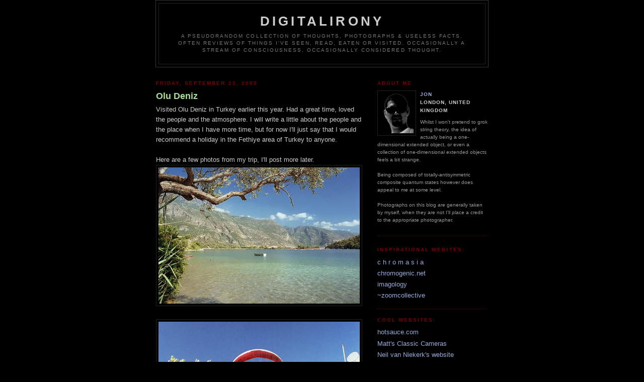

--- FILE ---
content_type: text/html; charset=UTF-8
request_url: https://blog.digitalirony.com/2005/09/olu-deniz.html
body_size: 4256
content:
<?php
@include( "/home/ironic/web/set_cookie.inc" ) ;
?><!DOCTYPE html PUBLIC "-//W3C//DTD XHTML 1.0 Strict//EN" "http://www.w3.org/TR/xhtml1/DTD/xhtml1-strict.dtd">

<html xmlns="http://www.w3.org/1999/xhtml" xml:lang="en" lang="en">
<head>
  <title>Digitalirony: Olu Deniz</title>
  <script type="text/javascript">(function() { (function(){function b(g){this.t={};this.tick=function(h,m,f){var n=f!=void 0?f:(new Date).getTime();this.t[h]=[n,m];if(f==void 0)try{window.console.timeStamp("CSI/"+h)}catch(q){}};this.getStartTickTime=function(){return this.t.start[0]};this.tick("start",null,g)}var a;if(window.performance)var e=(a=window.performance.timing)&&a.responseStart;var p=e>0?new b(e):new b;window.jstiming={Timer:b,load:p};if(a){var c=a.navigationStart;c>0&&e>=c&&(window.jstiming.srt=e-c)}if(a){var d=window.jstiming.load;
c>0&&e>=c&&(d.tick("_wtsrt",void 0,c),d.tick("wtsrt_","_wtsrt",e),d.tick("tbsd_","wtsrt_"))}try{a=null,window.chrome&&window.chrome.csi&&(a=Math.floor(window.chrome.csi().pageT),d&&c>0&&(d.tick("_tbnd",void 0,window.chrome.csi().startE),d.tick("tbnd_","_tbnd",c))),a==null&&window.gtbExternal&&(a=window.gtbExternal.pageT()),a==null&&window.external&&(a=window.external.pageT,d&&c>0&&(d.tick("_tbnd",void 0,window.external.startE),d.tick("tbnd_","_tbnd",c))),a&&(window.jstiming.pt=a)}catch(g){}})();window.tickAboveFold=function(b){var a=0;if(b.offsetParent){do a+=b.offsetTop;while(b=b.offsetParent)}b=a;b<=750&&window.jstiming.load.tick("aft")};var k=!1;function l(){k||(k=!0,window.jstiming.load.tick("firstScrollTime"))}window.addEventListener?window.addEventListener("scroll",l,!1):window.attachEvent("onscroll",l);
 })();</script><script type="text/javascript">function a(){var b=window.location.href,c=b.split("?");switch(c.length){case 1:return b+"?m=1";case 2:return c[1].search("(^|&)m=")>=0?null:b+"&m=1";default:return null}}var d=navigator.userAgent;if(d.indexOf("Mobile")!=-1&&d.indexOf("WebKit")!=-1&&d.indexOf("iPad")==-1||d.indexOf("Opera Mini")!=-1||d.indexOf("IEMobile")!=-1){var e=a();e&&window.location.replace(e)};
</script><meta http-equiv="Content-Type" content="text/html; charset=UTF-8" />
<meta name="generator" content="Blogger" />
<link rel="icon" type="image/vnd.microsoft.icon" href="https://www.blogger.com/favicon.ico"/>
<link rel="alternate" type="application/atom+xml" title="Digitalirony - Atom" href="https://blog.digitalirony.com/feeds/posts/default" />
<link rel="alternate" type="application/rss+xml" title="Digitalirony - RSS" href="https://blog.digitalirony.com/feeds/posts/default?alt=rss" />
<link rel="service.post" type="application/atom+xml" title="Digitalirony - Atom" href="https://www.blogger.com/feeds/17042413/posts/default" />
<link rel="alternate" type="application/atom+xml" title="Digitalirony - Atom" href="https://blog.digitalirony.com/feeds/112750389890283176/comments/default" />
<link rel="stylesheet" type="text/css" href="https://www.blogger.com/static/v1/v-css/1601750677-blog_controls.css"/>
<link rel="stylesheet" type="text/css" href="https://www.blogger.com/dyn-css/authorization.css?targetBlogID=17042413&zx=58988c21-856c-4aeb-a98b-1892e82d84b4"/>

<link rel="stylesheet" type="text/css" href="//www.digitalirony.com/css/site.css">
<link rel="stylesheet" type="text/css" href="//www.digitalirony.com/css/blog.css">
<link rel="stylesheet" type="text/css" href="//www.digitalirony.com/css/lastFM.css">
<?php
@include( "/home/ironic/web/set_css_options.inc" ) ;
?>
<meta name='google-adsense-platform-account' content='ca-host-pub-1556223355139109'/>
<meta name='google-adsense-platform-domain' content='blogspot.com'/>
</head>

<body>
<?php
@include( "/home/ironic/web/css_options.inc" ) ;
?>
<div id="header">
<!--  <h1 id="blog-title"><a href="http://blog.digitalirony.com/">Digitalirony</a></h1> -->
  <h1 id="blog-title"><a href="http://blog.digitalirony.com/">Digitalirony</a></h1>
  <p id="description">A pseudorandom collection of thoughts, photographs &amp; useless facts. Often reviews of things I&#39;ve seen, read, eaten or visited. Occasionally a stream of consciousness, occasionally considered thought.</p>
</div>
<!-- Begin #content -->
<div id="content">

<!-- Begin #main -->
<!-- google_ad_section_start -->
<div id="main"><div id="main2">


  
    <h2 class="date-header">Friday, September 23, 2005</h2>
  
  <!-- Begin .post -->
  <div class="post"><a name="112750389890283176"></a>
    
    <h3 class="post-title">Olu Deniz</h3>
    
    <div class="post-body">
      <div>Visited Olu Deniz in Turkey earlier this year. Had a great time, loved the people and the atmosphere. I will write a little about the people and the place when I have more time, but for now I'll just say that I would recommend a holiday in the Fethiye area of Turkey to anyone.<br /><br />Here are a few photos from my trip, I'll post more later.<br /><a href="http://www.digitalirony.com/blog/uploaded_images/blue_lagoon2-783917.jpg"><img style="CURSOR: hand" alt="Blue Lagoon" src="https://lh3.googleusercontent.com/blogger_img_proxy/AEn0k_s3RY3cdjnty165qHPo4Sqt_j7QHq-yHUW3Yab2IcqpQwHBQrz5FXG4_cEN6mdmqC4YblkBi_PfMBXHOXV_atllQGBZsB0Sq4MJBinDN9e1q3vTecBPDO8FuTwtpnZbSueOjtHypLreu8mn2g=s0-d" border="0"></a><br /><br /><a href="http://www.digitalirony.com/blog/uploaded_images/beah_hut2-764175.jpg" target="blank" rel="nofollow"><img style="CURSOR: hand" alt="Typical Midday Scene" src="https://lh3.googleusercontent.com/blogger_img_proxy/AEn0k_sYBcGIrRzrFhaFGpiqPon4O7uIkcgdfqEQ1XB5eg7yMiWfdw_7ig4Ldz7k1iYmnbJRjeKeOVhDnfKyl8M7P8S2tf_dgscxuaPmEvv88ldpAnN_6VyENxQLCzGvkcdgJOhPlZilULKSEQ=s0-d" border="0"></a><br /><br /><a href="http://www.digitalirony.com/blog/uploaded_images/promenade_bar-720658.jpg" target="blank" rel="nofollow"><img style="CURSOR: hand" alt="Promenade Bar at Dusk" src="https://lh3.googleusercontent.com/blogger_img_proxy/AEn0k_vWgKB4X094Ir6Ovs1A2bI27HGkDfgRH-3vDf-oIuit4vagBzjwA2M2nHo4Hmyp5Vmvr3yPYyNc-kTdBZwfDB8sztQahHJB5OduoKdwBp0j045qhd6nYzCayPGfm10KE74A37EP97n-WKxkux0=s0-d" border="0"></a><br /><br /><a href="http://www.digitalirony.com/blog/uploaded_images/beach_bar_night-762119.jpg" target="blank" rel="nofollow"><img style="CURSOR: hand" alt="Beach Bar at Night" src="https://lh3.googleusercontent.com/blogger_img_proxy/AEn0k_se-Pcx-AjYcCtlDIdFFUMF6t2M_AE_Rp_fFGZbcutjHm1HmmDEsSpSeKKnIFZTzGP04aHu9CWPXcIdM9AOUM4UTXn8o6kkxpVl26W6hqSsr-8atXcilcJIeXMJKKEX3XzEhkzSbd02lmiIypUVRQ=s0-d" border="0"></a><p class="blogger-labels">Labels: <a rel='tag' href="http://blog.digitalirony.com/search/label/olu%20deniz">olu deniz</a>, <a rel='tag' href="http://blog.digitalirony.com/search/label/photos">photos</a>, <a rel='tag' href="http://blog.digitalirony.com/search/label/turkey">turkey</a></p></div>
    </div>
    <p class="post-footer">
      <em>posted by Jon at <a href="http://blog.digitalirony.com/2005/09/olu-deniz.html" title="Olu Deniz">7:59 pm</a></em>
        <span class="item-action"><a href="https://www.blogger.com/email-post/17042413/112750389890283176" title="Email Post"><img class="icon-action" alt="" src="https://resources.blogblog.com/img/icon18_email.gif" height="13" width="18"/></a></span>
    </p>
  </div>
  <!-- End .post -->
  <!-- Begin #comments -->
 
  <div id="comments">
	<a name="comments"></a>
        <h4>0 Comments:</h4>
        <dl id="comments-block">
      
    </dl>
		<p class="comment-timestamp">
    <a class="comment-link" href="https://www.blogger.com/comment/fullpage/post/17042413/112750389890283176" onclick="window.open(this.href, 'bloggerPopup', 'toolbar=0,scrollbars=1,location=0,statusbar=1,menubar=0,resizable=1,width=400,height=450');return false;">Post a Comment</a>
    </p>
    
   
		<p class="comment-timestamp">
	<a href="http://blog.digitalirony.com/">&lt;&lt; Home</a>
    </p>
    </div>

  <!-- End #comments -->


</div></div>
<!-- google_ad_section_end -->
<!-- End #main -->

<!-- Begin #sidebar -->
<div id="sidebar"><div id="sidebar2">
  <!-- Begin #profile-container -->
  <div id="profile-container"><h2 class="sidebar-title">About Me</h2>
<dl class="profile-datablock"><dt class="profile-img"><a href="https://www.blogger.com/profile/01123698715716657273"><img src="//www.digitalirony.com/blog/me.jpg" width="67" height="80" alt="My Photo"></a></dt>
<dd class="profile-data"><strong>Name:</strong> <a rel="author" href="https://www.blogger.com/profile/01123698715716657273"> Jon </a></dd>
<dd class="profile-data"><strong>Location:</strong>  London, United Kingdom </dd></dl>
<p class="profile-textblock">Whilst I won't pretend to grok string theory, the idea of actually being a one-dimensional extended object, or even a collection of one-dimensional extended objects feels a bit strange.<br>
<br>
Being composed of totally-antisymmetric composite quantum states however does appeal to me at some level.<br>
<br>
Photographs on this blog are generally taken by myself, when they are not I'll place a credit to the appropriate photographer.</p>
<p class="profile-link"><a rel="author" href="https://www.blogger.com/profile/01123698715716657273">View my complete profile</a></p></div>
  <!-- End #profile -->
  
   
  <!-- google_ad_section_start(weight=ignore) -->
  <h2 class="sidebar-title">Inspirational Webites:</h2>
    <ul id="sites">
      <li><a href="http://www.chromasia.com/iblog/" target="_blank" rel="nofollow" title="photography">c h r o m a s i a</a></li>
      <li><a href="http://chromogenic.net/" target="_blank" rel="nofollow" title="photography">chromogenic.net</a></li>
      <li><a href="http://imagology.com/" target="_blank" rel="nofollow" title="photography">imagology</a></li>
      <li><a href="http://zoomcollective.com/" target="_blank" rel="nofollow" title="photography">~zoomcollective</a></li>
    </ul>
  <h2 class="sidebar-title">Cool Websites:</h2>
    <ul id="coolsites">
      <li><a href="http://hotsauce.com/" target="_blank" rel="nofollow" title="hot site - check it out">hotsauce.com</a></li>
      <li><a href="http://www.mattdentonphoto.com/cameras/index.html" target="_blank" rel="nofollow" title="Matt Dentons Classic Camera Collection - Old but still very useable cameras">Matt's Classic Cameras</a></li>
      <li><a href="http://planetneil.com/tangents/flash-photography-techniques/" target="_blank" rel="nofollow" title="Invaluable resource for photgraphers">Neil van Niekerk's website</a></li>
    </ul>
  <h2 class="sidebar-title">Blogs I'm Reading:</h2>
    <ul id="coolblogs">
      <li><a href="http://samburnett.co.uk/" target="_blank" rel="nofollow" title="Sam Burnett's Blog">A little bit of wisdom in every box...</a></li>
      <li><a href="http://www.strobist.blogspot.com/" target="_blank" rel="nofollow" title="Learn How to Light">Strobist</a></li>
      <li><a href="http://www.lornaart.blogspot.com/" target="_blank" rel="nofollow" title="Lorna Brown's Blog - Buy Something!">Lorna's Thunks</a></li>
    </ul>
<!--  <h2 class="sidebar-title">My Labels:</h2>
    <ul id="labels">
    <?php
    	// @include( "/home/ironic/web/labels.inc" ) ;
    ?>
    </ul> -->
  <!-- google_ad_section_end -->  
  <h2 class="sidebar-title">Previous Posts</h2>
    <ul id="recently">
    
        <li><a href="http://blog.digitalirony.com/2005/09/richmond-park.html">Richmond Park</a></li>
     
        <li><a href="http://blog.digitalirony.com/2005/09/london.html">London</a></li>
     
  </ul>
    
  
<?php
@include( "/home/ironic/web/adsense.inc" ) ;
?>
<!-- google_ad_section_end -->
</div></div>
<!-- End #sidebar -->

</div>
<!-- End #content -->

<!-- Begin #footer -->
<!-- google_ad_section_start(weight=ignore) -->
<?php
@include( "/home/ironic/web/site_foot.inc" ) ;
?>
<!-- google_ad_section_end -->
<!-- End #footer -->
</body>
</html>

--- FILE ---
content_type: text/css
request_url: https://www.digitalirony.com/css/site.css
body_size: 1038
content:
/*
-----------------------------------------------
Digitalirony Template Style
Name:     Basic Black
Designer: Jon Hill
URL:      www.digitalirony.com
Date:     07 Oct 2005
----------------------------------------------- */


body {
  background:#000;
  margin:0;
  padding:40px 20px;
  font:x-small "Trebuchet MS",Trebuchet,Verdana,Sans-Serif;
  text-align:center;
  color:#ccc;
  font-size/* */:/**/small;
  font-size: /**/small;
  }
a:link {
  color:#9ad;
  text-decoration:none;
  }
a:visited {
  color:#a7a;
  text-decoration:none;
  }
a:hover {
  color:#ad9;
  text-decoration:underline;
  }
a img {
  border-width:0;
  }
hr {
	color:color:#ccc;
	height:1px;
	margin:10px 0px 10px 0px; }

/* Home Page
----------------------------------------------- */
#homeBody, #homeImgs, #homeImgs table, #i00, #i01, #i10, #i11 {
	border:solid 0px black;
	margin:0px;
	padding:0px;
	background-color:#101010;
}
#homeBody {
  padding:10px;
}
#homeImgs, #homeImgs table {
	width: 900px;
	height:600px;
}
#homeImgs {
	position: relative;
	top:0px;
	left:0px;
	z-index:10;
}
#homeCon {
	position: relative;
/*	top:-600px;
	left:-900px; */
	z-index:0;
	width:800px;
	height:500px;
	border:solid 0px black;
	margin:0px;
	padding:20px;
	visibility:hidden;
	display:none;
	font:x-small "Trebuchet MS",Trebuchet,Verdana,Sans-Serif;
	text-align:left;
  color:#ccc;
  font-size/* */:/**/small;
  font-size: /**/small;
}

#i00, #i01, #i10, #i11 {
	width:450px;
	height:300px;
	background-position:top left;
	background-repeat:no-repeat; }

#i00 { background-image:url("../images/00.jpg"); }
#i01 { background-image:url("../images/01.jpg"); }
#i10 { background-image:url("../images/10.jpg"); }
#i11 { background-image:url("../images/11.jpg"); }


/* Header
----------------------------------------------- */


/* Content
----------------------------------------------- */
#content {
  width:660px;
  margin:0 auto;
  padding:0;
  text-align:left;
  }
#main {
  width:410px;
  float:left;
  }
#sidebar {
  width:220px;
  float:right;
  }
#skyscraper {
  position:absolute;
  top:160px;
  right:0px;
  width:120px;
  height:600px;
/*  float:right; */
  }

/* Headings
----------------------------------------------- */
h2 {
  margin:1.5em 0 .75em;
  font:bold 78%/1.4em "Trebuchet MS",Trebuchet,Arial,Verdana,Sans-serif;
  text-transform:uppercase;
  letter-spacing:.2em;
  color:#777;
  }


/* Sidebar Content
----------------------------------------------- */
#sidebar ul {
  margin:0 0 1.5em;
  padding:0 0 1.5em;
  border-bottom:1px dotted #444;
  list-style:none;
  }
#sidebar li {
  margin:0;
  padding:0 0 .25em 15px;
  text-indent:-15px;
  line-height:1.5em;
  }
#sidebar p {
  color:#999;
  line-height:1.5em;
  }


/* Footer
----------------------------------------------- */
#sitefoot {
	text-align:right;
  width:660px;
  clear:both;
  padding:4px;
  margin:0 auto;
  border:solid 1px #222;
  background:#000 url(../images/010.jpg) left bottom no-repeat; }
#sitefoot div {
	width:638px;
	min-width:638px;
	max-width:638px;
	height:20px;
  padding:5px 10px 5px 10px;
  font:70%/1.4em "Trebuchet MS",Trebuchet,Verdana,Sans-serif;
  color:#999;
  text-transform:uppercase;
  letter-spacing:.1em;
  border: solid 1px #444;
  text-align:right;
  vertical-align:bottom;
  background:#000;
  opacity:.60;
  filter: alpha(opacity=60);
  -moz-opacity: 0.6; }
#sitefoot hr, #jamCredit {
	width:0px;
	height:0px;
  display:none; }

--- FILE ---
content_type: text/css
request_url: https://www.digitalirony.com/css/blog.css
body_size: 1854
content:
/*
-----------------------------------------------
Blogger Template Style
Name:    Minima Black
Designer:Douglas Bowman
URL:     www.stopdesign.com
Date:    26 Feb 2004
----------------------------------------------- */

body {
  background:#000;
  margin:0;
  padding:0px 20px 20px 20px;
  font:x-small "Trebuchet MS",Trebuchet,Verdana,Sans-Serif;
  text-align:center;
  color:#ccc;
  font-size/* */:/**/small;
  font-size:/**/small;
  }
a:link {
  color:#9ad;
  text-decoration:none;
  }
a:visited {
  color:#a7a;
  text-decoration:none;
  }
a:hover {
  color:#ad9;
  text-decoration:underline;
  }
a img {
  border-width:0px;
  }
hr {
	color:#560005;
	height:1px;
	margin:10px 0px 10px 0px; }

/* Images
----------------------------------------------- */

.sR, .mR {
	float:right;
	margin:0px 0px 10px 10px;
	border-width:0px }
.sL, .mL {
	float:left;
	margin:0px 10px 10px 0px;
	border-width:0px }

/* CSS Options
----------------------------------------------- */
#css-options {
	margin:0px 5px 10px 0px;
	padding:0px;
	height:5px;
	}
#css-options #original, #css-options #alt-two {
	font-size:0px;
	float:right;
	margin:0px 5px 0px 0px;
	padding:0px;
	height:3px;
	width:10px;
	background: #160001;
	border:solid 1px #aaa;
	border-top:none;
	}
#css-options #alt-two {
	background: white;
	border-top:none;
	}

/* Header
----------------------------------------------- */
#header {
  width:660px;
  margin:0 auto 10px;
  border:1px solid #333;
  }

#blog-title {
  margin:5px 5px 0;
  padding:20px 20px .25em;
  border:1px solid #222;
  border-width:1px 1px 0;
  font-size:200%;
  line-height:1.2em;
  color:#ccc;
  text-transform:uppercase;
  letter-spacing:.2em;
  }
#blog-title a {
  color:#ccc;
  text-decoration:none;
  }
#blog-title a:hover {
  color:#ad9;
  }
#description {
  margin:0 5px 5px;
  padding:0 20px 20px;
  border:1px solid #222;
  border-width:0 1px 1px;
  font:78%/1.4em "Trebuchet MS",Trebuchet,Arial,Verdana,Sans-serif;
  text-transform:uppercase;
  letter-spacing:.2em;
  color:#777;
  }


/* Content
----------------------------------------------- */
#content {
  width:660px;
  margin:0 auto;
  padding:0;
  text-align:left;
  }
#main {
  width:410px;
  float:left;
  }
#sidebar {
  width:220px;
  float:right;
  }


/* Headings
----------------------------------------------- */
h2 {
  margin:1.5em 0 .75em;
  font:bold 78%/1.4em "Trebuchet MS",Trebuchet,Arial,Verdana,Sans-serif;
  text-transform:uppercase;
  letter-spacing:.2em;
  color:#777;
  }


/* Posts
----------------------------------------------- */
.date-header {
  margin:1.5em 0 .5em;
  color:#7A0007;
  }
.post {
  margin:.5em 0 1.5em;
  border-bottom:1px dotted #560005; /* #444; */
  padding-bottom:1.5em;
  }
.post-title {
  margin:.25em 0 0;
  padding:0 0 4px;
  font-size:140%;
  line-height:1.4em;
  color:#ad9;
  }
.post-title a {
  text-decoration:none;
  color:#ad9;
  }
.post-title a:hover {
  color:#fff;
  }
.post div {
  margin:0 0 .75em;
  line-height:1.6em;
  }

.post ul {
  margin-top:0px;
  }

p.post-footer {
  margin:-.25em 0 0;
  color:#333;
  }
.post-footer em, .comment-link {
  font:78%/1.4em "Trebuchet MS",Trebuchet,Arial,Verdana,Sans-serif;
  text-transform:uppercase;
  letter-spacing:.1em;
  }
.post-footer em {
  font-style:normal;
  color:#7A0007;
  margin-right:.6em;
  }
.post-footer em a {
    color:#7A0007; }
.comment-link {
  margin-left:.6em;
  }
.post img {
  padding:4px;
  border:1px solid #222;
  }
.post blockquote {
  margin:5px 5px 0px 5px;
  padding:5px 10px 5px 10px;
  background:transparent url(quoleft.gif) no-repeat left top;
  }
.post blockquote div {
	text-align:left;
  color:#aaa;
  margin:0px 0px 10px 0px;
  padding:0px 23px 5px 30px;
  background:transparent url(quoright.gif) right bottom no-repeat;
  }
.post blockquote div span {
	display:block;
	width:90%;
	text-align:right;
  color:#4C6244;
  margin:0px 20px 0px 0px;
  }
.post blockquote p {
  margin:.75em 0;
  }
.post fieldset {
  color:#ad9;
  }
.post fieldset legend {
  font-weight:bold;
  color:#ccc;
  }
.post q {
  color:#4C6244;
  }
.post #review {
	background:#160001;
	border:dotted 1px #560005;
	float:right;
	margin:5px 5px 10px 10px;
	width:150px;
	max-width:150px;
	font:90%/1.4em "Trebuchet MS",Trebuchet,Arial,Verdana,Sans-serif;
	}
.post #review hr {
	margin:0px;
	padding:0px;
	border:none 0;
	border-top:1px dotted;
	}
.post #review div {
  text-align:right;
	font-weight:bold;
	color:#560005;
	font:90%/1.4em;
	padding:5px 5px 0px 5px;
	}
.post #review span {
	max-width:140px;
	padding:5px;
	display:block;
	font:90%/1.4em;
	color:#fff;
	background:#560005;
	width:100%;
	font:bold;
  text-transform:uppercase;
	}
.post strike {
	text-decoration:line-through;
	line-height:1px;
	}
.blogger-labels {
	font-size:80%;
	}
.email-post-icon { 
   background: url(email.gif) no-repeat right;
   padding:8px 5px 7px 4px; /* makes an 15x9 box */
   margin:0 0 0 .5em;
}
/* Comments
----------------------------------------------- */
#comments h4 {
  margin:1em 0;
  font:bold 78%/1.6em "Trebuchet MS",Trebuchet,Arial,Verdana,Sans-serif;
  text-transform:uppercase;
  letter-spacing:.2em;
  color:#999;
  }
#comments h4 strong {
  font-size:130%;
  }
#comments-block {
  margin:1em 0 1.5em;
  line-height:1.6em;
  }
#comments-block dt {
  margin:.5em 0;
  }
#comments-block dd {
  margin:.25em 0 0;
  }
#comments-block dd.comment-timestamp {
  margin:-.25em 0 2em;
  font:78%/1.4em "Trebuchet MS",Trebuchet,Arial,Verdana,Sans-serif;
  text-transform:uppercase;
  letter-spacing:.1em;
  }
#comments-block dd p {
  margin:0 0 .75em;
  }
.deleted-comment {
  font-style:italic;
  color:gray;
  }

/* Sidebar Content
----------------------------------------------- */
#sidebar ul {
  margin:0 0 1.0em;
  padding:0 0 1.0em;
  border-bottom:1px dotted #560005; /* #444; */
  list-style:none;
  }
#sidebar li {
  margin:0;
  padding:0 0 .25em 15px;
  text-indent:-15px;
  line-height:1.5em;
  }
#sidebar p {
  color:#999;
  line-height:1.5em;
  }
#sidebar p.disclaimer {
	margin-top:0px;
  color:#560005;
  line-height:1.5em;
  }
.sidebar-title {
  color:#7A0007;
  }
#sidebar #google, #sidebar #google div {
  border:1px solid #340003; /* 222 */
  }
#sidebar #google {
	margin:10px 2px;
	width:194px;
	text-align:center;
  background:#1A0001;
	}
#sidebar #google small, #sidebar #google small a, #sidebar #google small a:visited {
	display:block;
	color:#560005;
  font-weight:bold;
  padding:2px;
  }
#sidebar #google div {
	width:180px;
	max-width:180px;
  background:#000;
  padding:2px;
  margin:4px;
	filter:alpha(opacity=70);
	-moz-opacity:.70;
  opacity:.7;
  }
#sidebar #ffr {
  float:right;
  padding-right:100px;
  }

/* Profile
----------------------------------------------- */
#profile-container {
  margin:0 0 1.5em;
  border-bottom:1px dotted #560005; /* #444; */
  padding-bottom:1.5em;
  }
.profile-datablock {
  margin:.5em 0 .5em;
  }
.profile-img {
  display:inline;
  }
.profile-img img {
  float:left;
  padding:4px;
  border:1px solid #222;
  margin:0 8px 3px 0;
  }
.profile-data {
  margin:0;
  font:bold 78%/1.6em "Trebuchet MS",Trebuchet,Arial,Verdana,Sans-serif;
  text-transform:uppercase;
  letter-spacing:.1em;
  }
.profile-data strong {
  display:none;
  }
.profile-textblock {
  margin:0 0 .5em;
  font-size:80%;
  }
.profile-link {
  margin:0;
  font:78%/1.4em "Trebuchet MS",Trebuchet,Arial,Verdana,Sans-serif;
  text-transform:uppercase;
  letter-spacing:.1em;
  display:none;
  }


/* Footer
----------------------------------------------- */
#footer {
  width:660px;
  clear:both;
  margin:0 auto;
  }
#footer hr {
  display:none;
  }
#footer p {
  margin:0;
  padding-top:15px;
  font:78%/1.6em "Trebuchet MS",Trebuchet,Verdana,Sans-serif;
  text-transform:uppercase;
  letter-spacing:.1em;
  }

--- FILE ---
content_type: text/css
request_url: https://www.digitalirony.com/css/lastFM.css
body_size: 241
content:
table.lfmWidgetchart_1e31fcf00f16fdcbc6f7b31a218fc698 td {margin:0 !important;padding:0 !important;border:0 !important;}table.lfmWidgetchart_1e31fcf00f16fdcbc6f7b31a218fc698 tr.lfmHead a:hover {background:url(http://cdn.last.fm/widgets/images/en/header/chart/recenttracks_regular_black.png) no-repeat 0 0 !important;}table.lfmWidgetchart_1e31fcf00f16fdcbc6f7b31a218fc698 tr.lfmEmbed object {float:left;}table.lfmWidgetchart_1e31fcf00f16fdcbc6f7b31a218fc698 tr.lfmFoot td.lfmConfig a:hover {background:url(http://cdn.last.fm/widgets/images/en/footer/black.png) no-repeat 0px 0 !important;;}table.lfmWidgetchart_1e31fcf00f16fdcbc6f7b31a218fc698 tr.lfmFoot td.lfmView a:hover {background:url(http://cdn.last.fm/widgets/images/en/footer/black.png) no-repeat -85px 0 !important;}table.lfmWidgetchart_1e31fcf00f16fdcbc6f7b31a218fc698 tr.lfmFoot td.lfmPopup a:hover {background:url(http://cdn.last.fm/widgets/images/en/footer/black.png) no-repeat -159px 0 !important;}
table.lfmWidgetchart_671713f103e494a19a0adc7937a07089 td {margin:0 !important;padding:0 !important;border:0 !important;}table.lfmWidgetchart_671713f103e494a19a0adc7937a07089 tr.lfmHead a:hover {background:url(http://cdn.last.fm/widgets/images/en/header/chart/topartists_regular_black.png) no-repeat 0 0 !important;}table.lfmWidgetchart_671713f103e494a19a0adc7937a07089 tr.lfmEmbed object {float:left;}table.lfmWidgetchart_671713f103e494a19a0adc7937a07089 tr.lfmFoot td.lfmConfig a:hover {background:url(http://cdn.last.fm/widgets/images/en/footer/black.png) no-repeat 0px 0 !important;;}table.lfmWidgetchart_671713f103e494a19a0adc7937a07089 tr.lfmFoot td.lfmView a:hover {background:url(http://cdn.last.fm/widgets/images/en/footer/black.png) no-repeat -85px 0 !important;}table.lfmWidgetchart_671713f103e494a19a0adc7937a07089 tr.lfmFoot td.lfmPopup a:hover {background:url(http://cdn.last.fm/widgets/images/en/footer/black.png) no-repeat -159px 0 !important;}